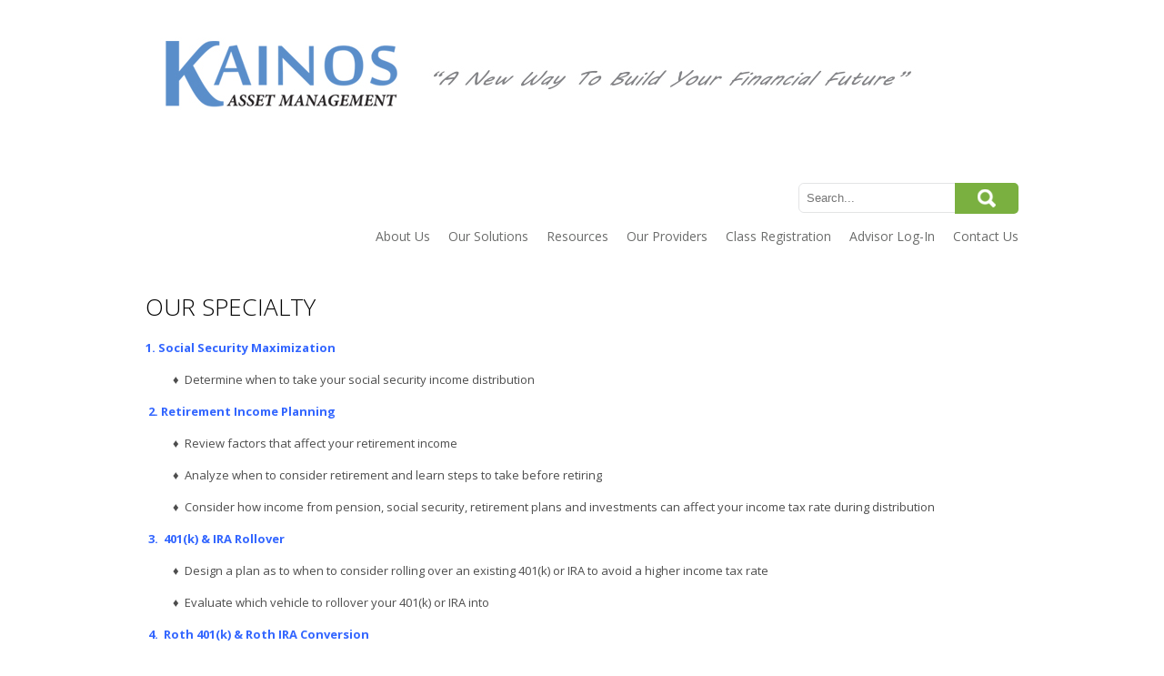

--- FILE ---
content_type: text/html; charset=UTF-8
request_url: http://kainosam.com/sample-page/our-specialty/
body_size: 8528
content:
<!DOCTYPE html>
<html lang="en">
<head>
<meta charset="UTF-8">
<title>Our Specialty | &quot;A New Way To Build Your Financial Future&quot;</title>
<meta name="viewport" content="width=device-width, initial-scale=1">
<link rel="profile" href="http://gmpg.org/xfn/11">
<link rel="pingback" href="http://kainosam.com/xmlrpc.php">
<link rel="icon" type="image/x-icon" href="http://kainosam.com/wp-content/themes/skt_corp_pro/images/favicon.ico" />
<!--[if lt IE 9]>
<script type="text/javascript" src="http://kainosam.com/wp-content/themes/skt_corp_pro/js/html5.js"></script>
<link rel="stylesheet" href="http://kainosam.com/wp-content/themes/skt_corp_pro/css/ie.css" type="text/css" media="all" />
<![endif]-->
<meta name='robots' content='max-image-preview:large' />
	<style>img:is([sizes="auto" i], [sizes^="auto," i]) { contain-intrinsic-size: 3000px 1500px }</style>
	<link rel='dns-prefetch' href='//fonts.googleapis.com' />
<link rel="alternate" type="application/rss+xml" title="&quot;A New Way To Build Your Financial Future&quot; &raquo; Feed" href="http://kainosam.com/feed/" />
<link rel="alternate" type="application/rss+xml" title="&quot;A New Way To Build Your Financial Future&quot; &raquo; Comments Feed" href="http://kainosam.com/comments/feed/" />
<link rel="alternate" type="application/rss+xml" title="&quot;A New Way To Build Your Financial Future&quot; &raquo; Our Specialty Comments Feed" href="http://kainosam.com/sample-page/our-specialty/feed/" />
<script type="text/javascript">
/* <![CDATA[ */
window._wpemojiSettings = {"baseUrl":"https:\/\/s.w.org\/images\/core\/emoji\/16.0.1\/72x72\/","ext":".png","svgUrl":"https:\/\/s.w.org\/images\/core\/emoji\/16.0.1\/svg\/","svgExt":".svg","source":{"concatemoji":"http:\/\/kainosam.com\/wp-includes\/js\/wp-emoji-release.min.js?ver=6.8.3"}};
/*! This file is auto-generated */
!function(s,n){var o,i,e;function c(e){try{var t={supportTests:e,timestamp:(new Date).valueOf()};sessionStorage.setItem(o,JSON.stringify(t))}catch(e){}}function p(e,t,n){e.clearRect(0,0,e.canvas.width,e.canvas.height),e.fillText(t,0,0);var t=new Uint32Array(e.getImageData(0,0,e.canvas.width,e.canvas.height).data),a=(e.clearRect(0,0,e.canvas.width,e.canvas.height),e.fillText(n,0,0),new Uint32Array(e.getImageData(0,0,e.canvas.width,e.canvas.height).data));return t.every(function(e,t){return e===a[t]})}function u(e,t){e.clearRect(0,0,e.canvas.width,e.canvas.height),e.fillText(t,0,0);for(var n=e.getImageData(16,16,1,1),a=0;a<n.data.length;a++)if(0!==n.data[a])return!1;return!0}function f(e,t,n,a){switch(t){case"flag":return n(e,"\ud83c\udff3\ufe0f\u200d\u26a7\ufe0f","\ud83c\udff3\ufe0f\u200b\u26a7\ufe0f")?!1:!n(e,"\ud83c\udde8\ud83c\uddf6","\ud83c\udde8\u200b\ud83c\uddf6")&&!n(e,"\ud83c\udff4\udb40\udc67\udb40\udc62\udb40\udc65\udb40\udc6e\udb40\udc67\udb40\udc7f","\ud83c\udff4\u200b\udb40\udc67\u200b\udb40\udc62\u200b\udb40\udc65\u200b\udb40\udc6e\u200b\udb40\udc67\u200b\udb40\udc7f");case"emoji":return!a(e,"\ud83e\udedf")}return!1}function g(e,t,n,a){var r="undefined"!=typeof WorkerGlobalScope&&self instanceof WorkerGlobalScope?new OffscreenCanvas(300,150):s.createElement("canvas"),o=r.getContext("2d",{willReadFrequently:!0}),i=(o.textBaseline="top",o.font="600 32px Arial",{});return e.forEach(function(e){i[e]=t(o,e,n,a)}),i}function t(e){var t=s.createElement("script");t.src=e,t.defer=!0,s.head.appendChild(t)}"undefined"!=typeof Promise&&(o="wpEmojiSettingsSupports",i=["flag","emoji"],n.supports={everything:!0,everythingExceptFlag:!0},e=new Promise(function(e){s.addEventListener("DOMContentLoaded",e,{once:!0})}),new Promise(function(t){var n=function(){try{var e=JSON.parse(sessionStorage.getItem(o));if("object"==typeof e&&"number"==typeof e.timestamp&&(new Date).valueOf()<e.timestamp+604800&&"object"==typeof e.supportTests)return e.supportTests}catch(e){}return null}();if(!n){if("undefined"!=typeof Worker&&"undefined"!=typeof OffscreenCanvas&&"undefined"!=typeof URL&&URL.createObjectURL&&"undefined"!=typeof Blob)try{var e="postMessage("+g.toString()+"("+[JSON.stringify(i),f.toString(),p.toString(),u.toString()].join(",")+"));",a=new Blob([e],{type:"text/javascript"}),r=new Worker(URL.createObjectURL(a),{name:"wpTestEmojiSupports"});return void(r.onmessage=function(e){c(n=e.data),r.terminate(),t(n)})}catch(e){}c(n=g(i,f,p,u))}t(n)}).then(function(e){for(var t in e)n.supports[t]=e[t],n.supports.everything=n.supports.everything&&n.supports[t],"flag"!==t&&(n.supports.everythingExceptFlag=n.supports.everythingExceptFlag&&n.supports[t]);n.supports.everythingExceptFlag=n.supports.everythingExceptFlag&&!n.supports.flag,n.DOMReady=!1,n.readyCallback=function(){n.DOMReady=!0}}).then(function(){return e}).then(function(){var e;n.supports.everything||(n.readyCallback(),(e=n.source||{}).concatemoji?t(e.concatemoji):e.wpemoji&&e.twemoji&&(t(e.twemoji),t(e.wpemoji)))}))}((window,document),window._wpemojiSettings);
/* ]]> */
</script>
<style id='wp-emoji-styles-inline-css' type='text/css'>

	img.wp-smiley, img.emoji {
		display: inline !important;
		border: none !important;
		box-shadow: none !important;
		height: 1em !important;
		width: 1em !important;
		margin: 0 0.07em !important;
		vertical-align: -0.1em !important;
		background: none !important;
		padding: 0 !important;
	}
</style>
<link rel='stylesheet' id='wp-block-library-css' href='http://kainosam.com/wp-includes/css/dist/block-library/style.min.css?ver=6.8.3' type='text/css' media='all' />
<style id='classic-theme-styles-inline-css' type='text/css'>
/*! This file is auto-generated */
.wp-block-button__link{color:#fff;background-color:#32373c;border-radius:9999px;box-shadow:none;text-decoration:none;padding:calc(.667em + 2px) calc(1.333em + 2px);font-size:1.125em}.wp-block-file__button{background:#32373c;color:#fff;text-decoration:none}
</style>
<style id='global-styles-inline-css' type='text/css'>
:root{--wp--preset--aspect-ratio--square: 1;--wp--preset--aspect-ratio--4-3: 4/3;--wp--preset--aspect-ratio--3-4: 3/4;--wp--preset--aspect-ratio--3-2: 3/2;--wp--preset--aspect-ratio--2-3: 2/3;--wp--preset--aspect-ratio--16-9: 16/9;--wp--preset--aspect-ratio--9-16: 9/16;--wp--preset--color--black: #000000;--wp--preset--color--cyan-bluish-gray: #abb8c3;--wp--preset--color--white: #ffffff;--wp--preset--color--pale-pink: #f78da7;--wp--preset--color--vivid-red: #cf2e2e;--wp--preset--color--luminous-vivid-orange: #ff6900;--wp--preset--color--luminous-vivid-amber: #fcb900;--wp--preset--color--light-green-cyan: #7bdcb5;--wp--preset--color--vivid-green-cyan: #00d084;--wp--preset--color--pale-cyan-blue: #8ed1fc;--wp--preset--color--vivid-cyan-blue: #0693e3;--wp--preset--color--vivid-purple: #9b51e0;--wp--preset--gradient--vivid-cyan-blue-to-vivid-purple: linear-gradient(135deg,rgba(6,147,227,1) 0%,rgb(155,81,224) 100%);--wp--preset--gradient--light-green-cyan-to-vivid-green-cyan: linear-gradient(135deg,rgb(122,220,180) 0%,rgb(0,208,130) 100%);--wp--preset--gradient--luminous-vivid-amber-to-luminous-vivid-orange: linear-gradient(135deg,rgba(252,185,0,1) 0%,rgba(255,105,0,1) 100%);--wp--preset--gradient--luminous-vivid-orange-to-vivid-red: linear-gradient(135deg,rgba(255,105,0,1) 0%,rgb(207,46,46) 100%);--wp--preset--gradient--very-light-gray-to-cyan-bluish-gray: linear-gradient(135deg,rgb(238,238,238) 0%,rgb(169,184,195) 100%);--wp--preset--gradient--cool-to-warm-spectrum: linear-gradient(135deg,rgb(74,234,220) 0%,rgb(151,120,209) 20%,rgb(207,42,186) 40%,rgb(238,44,130) 60%,rgb(251,105,98) 80%,rgb(254,248,76) 100%);--wp--preset--gradient--blush-light-purple: linear-gradient(135deg,rgb(255,206,236) 0%,rgb(152,150,240) 100%);--wp--preset--gradient--blush-bordeaux: linear-gradient(135deg,rgb(254,205,165) 0%,rgb(254,45,45) 50%,rgb(107,0,62) 100%);--wp--preset--gradient--luminous-dusk: linear-gradient(135deg,rgb(255,203,112) 0%,rgb(199,81,192) 50%,rgb(65,88,208) 100%);--wp--preset--gradient--pale-ocean: linear-gradient(135deg,rgb(255,245,203) 0%,rgb(182,227,212) 50%,rgb(51,167,181) 100%);--wp--preset--gradient--electric-grass: linear-gradient(135deg,rgb(202,248,128) 0%,rgb(113,206,126) 100%);--wp--preset--gradient--midnight: linear-gradient(135deg,rgb(2,3,129) 0%,rgb(40,116,252) 100%);--wp--preset--font-size--small: 13px;--wp--preset--font-size--medium: 20px;--wp--preset--font-size--large: 36px;--wp--preset--font-size--x-large: 42px;--wp--preset--spacing--20: 0.44rem;--wp--preset--spacing--30: 0.67rem;--wp--preset--spacing--40: 1rem;--wp--preset--spacing--50: 1.5rem;--wp--preset--spacing--60: 2.25rem;--wp--preset--spacing--70: 3.38rem;--wp--preset--spacing--80: 5.06rem;--wp--preset--shadow--natural: 6px 6px 9px rgba(0, 0, 0, 0.2);--wp--preset--shadow--deep: 12px 12px 50px rgba(0, 0, 0, 0.4);--wp--preset--shadow--sharp: 6px 6px 0px rgba(0, 0, 0, 0.2);--wp--preset--shadow--outlined: 6px 6px 0px -3px rgba(255, 255, 255, 1), 6px 6px rgba(0, 0, 0, 1);--wp--preset--shadow--crisp: 6px 6px 0px rgba(0, 0, 0, 1);}:where(.is-layout-flex){gap: 0.5em;}:where(.is-layout-grid){gap: 0.5em;}body .is-layout-flex{display: flex;}.is-layout-flex{flex-wrap: wrap;align-items: center;}.is-layout-flex > :is(*, div){margin: 0;}body .is-layout-grid{display: grid;}.is-layout-grid > :is(*, div){margin: 0;}:where(.wp-block-columns.is-layout-flex){gap: 2em;}:where(.wp-block-columns.is-layout-grid){gap: 2em;}:where(.wp-block-post-template.is-layout-flex){gap: 1.25em;}:where(.wp-block-post-template.is-layout-grid){gap: 1.25em;}.has-black-color{color: var(--wp--preset--color--black) !important;}.has-cyan-bluish-gray-color{color: var(--wp--preset--color--cyan-bluish-gray) !important;}.has-white-color{color: var(--wp--preset--color--white) !important;}.has-pale-pink-color{color: var(--wp--preset--color--pale-pink) !important;}.has-vivid-red-color{color: var(--wp--preset--color--vivid-red) !important;}.has-luminous-vivid-orange-color{color: var(--wp--preset--color--luminous-vivid-orange) !important;}.has-luminous-vivid-amber-color{color: var(--wp--preset--color--luminous-vivid-amber) !important;}.has-light-green-cyan-color{color: var(--wp--preset--color--light-green-cyan) !important;}.has-vivid-green-cyan-color{color: var(--wp--preset--color--vivid-green-cyan) !important;}.has-pale-cyan-blue-color{color: var(--wp--preset--color--pale-cyan-blue) !important;}.has-vivid-cyan-blue-color{color: var(--wp--preset--color--vivid-cyan-blue) !important;}.has-vivid-purple-color{color: var(--wp--preset--color--vivid-purple) !important;}.has-black-background-color{background-color: var(--wp--preset--color--black) !important;}.has-cyan-bluish-gray-background-color{background-color: var(--wp--preset--color--cyan-bluish-gray) !important;}.has-white-background-color{background-color: var(--wp--preset--color--white) !important;}.has-pale-pink-background-color{background-color: var(--wp--preset--color--pale-pink) !important;}.has-vivid-red-background-color{background-color: var(--wp--preset--color--vivid-red) !important;}.has-luminous-vivid-orange-background-color{background-color: var(--wp--preset--color--luminous-vivid-orange) !important;}.has-luminous-vivid-amber-background-color{background-color: var(--wp--preset--color--luminous-vivid-amber) !important;}.has-light-green-cyan-background-color{background-color: var(--wp--preset--color--light-green-cyan) !important;}.has-vivid-green-cyan-background-color{background-color: var(--wp--preset--color--vivid-green-cyan) !important;}.has-pale-cyan-blue-background-color{background-color: var(--wp--preset--color--pale-cyan-blue) !important;}.has-vivid-cyan-blue-background-color{background-color: var(--wp--preset--color--vivid-cyan-blue) !important;}.has-vivid-purple-background-color{background-color: var(--wp--preset--color--vivid-purple) !important;}.has-black-border-color{border-color: var(--wp--preset--color--black) !important;}.has-cyan-bluish-gray-border-color{border-color: var(--wp--preset--color--cyan-bluish-gray) !important;}.has-white-border-color{border-color: var(--wp--preset--color--white) !important;}.has-pale-pink-border-color{border-color: var(--wp--preset--color--pale-pink) !important;}.has-vivid-red-border-color{border-color: var(--wp--preset--color--vivid-red) !important;}.has-luminous-vivid-orange-border-color{border-color: var(--wp--preset--color--luminous-vivid-orange) !important;}.has-luminous-vivid-amber-border-color{border-color: var(--wp--preset--color--luminous-vivid-amber) !important;}.has-light-green-cyan-border-color{border-color: var(--wp--preset--color--light-green-cyan) !important;}.has-vivid-green-cyan-border-color{border-color: var(--wp--preset--color--vivid-green-cyan) !important;}.has-pale-cyan-blue-border-color{border-color: var(--wp--preset--color--pale-cyan-blue) !important;}.has-vivid-cyan-blue-border-color{border-color: var(--wp--preset--color--vivid-cyan-blue) !important;}.has-vivid-purple-border-color{border-color: var(--wp--preset--color--vivid-purple) !important;}.has-vivid-cyan-blue-to-vivid-purple-gradient-background{background: var(--wp--preset--gradient--vivid-cyan-blue-to-vivid-purple) !important;}.has-light-green-cyan-to-vivid-green-cyan-gradient-background{background: var(--wp--preset--gradient--light-green-cyan-to-vivid-green-cyan) !important;}.has-luminous-vivid-amber-to-luminous-vivid-orange-gradient-background{background: var(--wp--preset--gradient--luminous-vivid-amber-to-luminous-vivid-orange) !important;}.has-luminous-vivid-orange-to-vivid-red-gradient-background{background: var(--wp--preset--gradient--luminous-vivid-orange-to-vivid-red) !important;}.has-very-light-gray-to-cyan-bluish-gray-gradient-background{background: var(--wp--preset--gradient--very-light-gray-to-cyan-bluish-gray) !important;}.has-cool-to-warm-spectrum-gradient-background{background: var(--wp--preset--gradient--cool-to-warm-spectrum) !important;}.has-blush-light-purple-gradient-background{background: var(--wp--preset--gradient--blush-light-purple) !important;}.has-blush-bordeaux-gradient-background{background: var(--wp--preset--gradient--blush-bordeaux) !important;}.has-luminous-dusk-gradient-background{background: var(--wp--preset--gradient--luminous-dusk) !important;}.has-pale-ocean-gradient-background{background: var(--wp--preset--gradient--pale-ocean) !important;}.has-electric-grass-gradient-background{background: var(--wp--preset--gradient--electric-grass) !important;}.has-midnight-gradient-background{background: var(--wp--preset--gradient--midnight) !important;}.has-small-font-size{font-size: var(--wp--preset--font-size--small) !important;}.has-medium-font-size{font-size: var(--wp--preset--font-size--medium) !important;}.has-large-font-size{font-size: var(--wp--preset--font-size--large) !important;}.has-x-large-font-size{font-size: var(--wp--preset--font-size--x-large) !important;}
:where(.wp-block-post-template.is-layout-flex){gap: 1.25em;}:where(.wp-block-post-template.is-layout-grid){gap: 1.25em;}
:where(.wp-block-columns.is-layout-flex){gap: 2em;}:where(.wp-block-columns.is-layout-grid){gap: 2em;}
:root :where(.wp-block-pullquote){font-size: 1.5em;line-height: 1.6;}
</style>
<link rel='stylesheet' id='skt_corp-gfonts-css' href='//fonts.googleapis.com/css?family=Open+Sans%3A400%2C300%2C300italic%2C400italic%2C600italic%2C600%2C700%2C700italic%2C800%2C800italic&#038;ver=6.8.3' type='text/css' media='all' />
<link rel='stylesheet' id='skt_corp-gfonts-body-css' href='//fonts.googleapis.com/css?family=Open+Sans&#038;ver=6.8.3' type='text/css' media='all' />
<link rel='stylesheet' id='skt_corp-gfonts-nav-css' href='//fonts.googleapis.com/css?family=Open+Sans&#038;ver=6.8.3' type='text/css' media='all' />
<link rel='stylesheet' id='skt_corp-gfonts-head-css' href='//fonts.googleapis.com/css?family=Open+Sans&#038;ver=6.8.3' type='text/css' media='all' />
<link rel='stylesheet' id='skt_corp-gfonts-sldtitle-css' href='//fonts.googleapis.com/css?family=Open+Sans+Condensed&#038;ver=6.8.3' type='text/css' media='all' />
<link rel='stylesheet' id='skt_corp-gfonts-slddesc-css' href='//fonts.googleapis.com/css?family=Open+Sans&#038;ver=6.8.3' type='text/css' media='all' />
<link rel='stylesheet' id='skt_corp-basic-style-css' href='http://kainosam.com/wp-content/themes/skt_corp_pro/style.css?ver=6.8.3' type='text/css' media='all' />
<link rel='stylesheet' id='skt_corp-editor-style-css' href='http://kainosam.com/wp-content/themes/skt_corp_pro/editor-style.css?ver=6.8.3' type='text/css' media='all' />
<link rel='stylesheet' id='skt_corp-nivoslider-style-css' href='http://kainosam.com/wp-content/themes/skt_corp_pro/css/nivo-slider.css?ver=6.8.3' type='text/css' media='all' />
<link rel='stylesheet' id='skt_corp-base-style-css' href='http://kainosam.com/wp-content/themes/skt_corp_pro/css/style_base.css?ver=6.8.3' type='text/css' media='all' />
<link rel='stylesheet' id='skt_corp-icomoon-style-css' href='http://kainosam.com/wp-content/themes/skt_corp_pro/css/icomoon.css?ver=6.8.3' type='text/css' media='all' />
<script type="text/javascript" src="http://kainosam.com/wp-includes/js/jquery/jquery.min.js?ver=3.7.1" id="jquery-core-js"></script>
<script type="text/javascript" src="http://kainosam.com/wp-includes/js/jquery/jquery-migrate.min.js?ver=3.4.1" id="jquery-migrate-js"></script>
<script type="text/javascript" src="http://kainosam.com/wp-content/themes/skt_corp_pro/js/jquery.nivo.slider.js?ver=6.8.3" id="skt_corp-nivo-script-js"></script>
<script type="text/javascript" src="http://kainosam.com/wp-content/themes/skt_corp_pro/js/custom.js?ver=6.8.3" id="skt_corp-custom_js-js"></script>
<link rel="https://api.w.org/" href="http://kainosam.com/wp-json/" /><link rel="alternate" title="JSON" type="application/json" href="http://kainosam.com/wp-json/wp/v2/pages/81" /><link rel="EditURI" type="application/rsd+xml" title="RSD" href="http://kainosam.com/xmlrpc.php?rsd" />
<meta name="generator" content="WordPress 6.8.3" />
<link rel="canonical" href="http://kainosam.com/sample-page/our-specialty/" />
<link rel='shortlink' href='http://kainosam.com/?p=81' />
<link rel="alternate" title="oEmbed (JSON)" type="application/json+oembed" href="http://kainosam.com/wp-json/oembed/1.0/embed?url=http%3A%2F%2Fkainosam.com%2Fsample-page%2Four-specialty%2F" />
<link rel="alternate" title="oEmbed (XML)" type="text/xml+oembed" href="http://kainosam.com/wp-json/oembed/1.0/embed?url=http%3A%2F%2Fkainosam.com%2Fsample-page%2Four-specialty%2F&#038;format=xml" />
<link rel="stylesheet" href="http://kainosam.com/wp-content/themes/skt_corp_pro/css/computer.css" type="text/css" media="screen and (min-width:1000px)" />
	<link rel="stylesheet" href="http://kainosam.com/wp-content/themes/skt_corp_pro/css/navigation.css?ver=3.9.1" type="text/css" media="screen and (max-width: 999px)" />
	<link rel="stylesheet" href="http://kainosam.com/wp-content/themes/skt_corp_pro/css/tablet.css" type="text/css" media="screen and (min-width: 768px) and (max-width: 999px)" />
	<link rel="stylesheet" href="http://kainosam.com/wp-content/themes/skt_corp_pro/css/mobile_hz.css" type="text/css" media="screen and (min-width: 480px) and (max-width: 767px)" />
	<link rel="stylesheet" id="skt_corp-grid-320-css" href="http://kainosam.com/wp-content/themes/skt_corp_pro/css/mobile.css" type="text/css" media="screen and (max-width: 479px)" /><style></style><style>body{font-family:Open Sans;}body{font-size:13px}.header_right nav{font-family:Open Sans;}nav ul{font-size:14px}.nivo-caption h1{font-size:44px}.nivo-caption p{font-size:13px}h1, h2, h3, h4, h5, h6{font-family:Open Sans;}.nivo-caption h1{font-family:Open Sans Condensed}.nivo-caption p{font-family:Open Sans}.nivo-caption h1{color:#ffffff}.nivo-caption p{color:#ffffff}.slide_more a{background:#7ab040}.slide_more a:hover{background:#404142}.fixed_header{border-bottom:2px solid #7ab040}.search-form .search-submit{background:url(http://kainosam.com/wp-content/themes/skt_corp_pro/images/search-icon.png) no-repeat center center #7ab040}form.wpcf7-form input[type=submit].wpcf7-form-control{background-color:#7ab040}form.wpcf7-form input[type=submit].wpcf7-form-control:hover{background-color:#000000}.search-form .search-submit:hover{background-color:url(http://kainosam.com/wp-content/themes/skt_corp_pro/images/search-icon.png) no-repeat center center #000000}@media screen and (min-width:1000px){nav ul li a, nav ul li.current-menu-item ul li, nav ul li.current-menu-item ul li a, nav ul li ul li, nav ul li ul li a{color:#6c6d6c;}}@media screen and (max-width:999px){nav{background:#6c6d6c;}nav ul{background:#6c6d6c;}nav ul li a, nav ul li.current-menu-item ul li a{background:#6c6d6c;}}@media screen and (min-width:1000px){nav ul li.current-menu-item a, nav ul li a:hover{color:#7ab040;}nav ul li ul li.current-menu-item a, nav ul li ul li a:hover{background-color:#7ab040;}nav ul li:hover ul{border-top-color:#7ab040;}}@media screen and (max-width:999px){nav ul li.current-menu-item a, nav ul li a:hover, nav ul li.current-menu-item ul li a:hover{background-color:#7ab040;}}.timeline article .pointer{background-color:#7ab040}h1, h2, h3, h4, h5, h6{color:1;}#footer h1, #footer h2, #footer h3, #footer h4, #footer h5, #footer h6, #footer h1 span, #footer h2 span, #footer h3 span, #footer h4 span, #footer h5 span, #footer h6 span{color:#56aaea;}#footer{background:#000000;}#footer{color:#ffffff;}#copyright{background:#666565;}#copyright{color:#ffffff;}a, .tm_client strong{color:#7ab040;}.buy_theme h2 a{background-color:#7ab040;}a:hover{color:#000000;}.buy_theme h2 a:hover{background-color:#000000;}body{color:#4d4d4d;}#footer a, #copyright a{color:#81d742;}#footer a:hover, #copyright a:hover{color:#cccccc;}</style>	<script>
    jQuery(document).ready(function() {
        jQuery("#header-bottom-shape").click(function(){
            if ( jQuery( ".show_hide_header" ).is( ":hidden" ) ) {
                jQuery( ".show_hide_header" ).slideDown("slow");
            } else {
                jQuery( ".show_hide_header" ).slideUp("slow");
            }
            jQuery( this ).toggleClass('showDown');
        });
        jQuery( "#site-nav li:last" ).addClass("noBottomBorder");
        jQuery( "#site-nav li:parent" ).find('ul.sub-menu').parent().addClass("haschild");
    });
	</script>	<style type="text/css">
		
	</style>
	
</head>

<body class="wp-singular page-template page-template-full-width page-template-full-width-php page page-id-81 page-child parent-pageid-2 wp-theme-skt_corp_pro">

    <div class="wrapper_main layout_wide" >

        <header class="header">
        		<div class="header-align">
        			
                </div>
        	<div class="container">
                <div id="logo"><a href="http://kainosam.com/">
                                                    <img src="http://kainosam.com/wp-content/uploads/2015/05/KAINOSAM_LOGO.jpg" />
                                            </a>
                </div>
                <div class="header_right">
                    <div class="search_form">
                        <form role="search" method="get" class="search-form" action="http://kainosam.com/">
	<label>
				<input type="search" class="search-field" placeholder="Search..." value="" name="s">
	</label>
	<input type="submit" class="search-submit" value="Search">
</form>
 
                    </div>
                    <div class="clear"></div>
                    <div class="mobile_nav"><a href="#">Go To...</a></div>
                    <nav id="nav">
                        <ul><li id="menu-item-55" class="menu-item menu-item-type-post_type menu-item-object-page menu-item-home current-page-ancestor current-menu-ancestor current-menu-parent current-page-parent current_page_parent current_page_ancestor menu-item-has-children menu-item-55"><a href="http://kainosam.com/">About Us</a>
<ul class="sub-menu">
	<li id="menu-item-80" class="menu-item menu-item-type-post_type menu-item-object-page menu-item-80"><a href="http://kainosam.com/sample-page/why-kainos/">Why KAINOS</a></li>
	<li id="menu-item-83" class="menu-item menu-item-type-post_type menu-item-object-page current-menu-item page_item page-item-81 current_page_item menu-item-83"><a href="http://kainosam.com/sample-page/our-specialty/" aria-current="page">Our Specialty</a></li>
	<li id="menu-item-89" class="menu-item menu-item-type-post_type menu-item-object-page menu-item-89"><a href="http://kainosam.com/sample-page/our-advisors/">Our Advisors</a></li>
</ul>
</li>
<li id="menu-item-56" class="menu-item menu-item-type-post_type menu-item-object-page menu-item-56"><a href="http://kainosam.com/our-solutions/">Our Solutions</a></li>
<li id="menu-item-57" class="menu-item menu-item-type-post_type menu-item-object-page menu-item-has-children menu-item-57"><a href="http://kainosam.com/resources/">Resources</a>
<ul class="sub-menu">
	<li id="menu-item-265" class="menu-item menu-item-type-post_type menu-item-object-page menu-item-265"><a href="http://kainosam.com/resources/new-2019-tax-fact-sheet/">New 2023 Tax Fact Sheet</a></li>
	<li id="menu-item-287" class="menu-item menu-item-type-post_type menu-item-object-page menu-item-287"><a href="http://kainosam.com/resources/kainos-portfolio-tracking-strategy/">KAINOS Financial Blueprint®</a></li>
	<li id="menu-item-142" class="menu-item menu-item-type-post_type menu-item-object-page menu-item-142"><a href="http://kainosam.com/resources/our-educational-system/">Our Educational System</a></li>
	<li id="menu-item-156" class="menu-item menu-item-type-post_type menu-item-object-page menu-item-156"><a href="http://kainosam.com/resources/financial-news/">Financial News</a></li>
	<li id="menu-item-155" class="menu-item menu-item-type-post_type menu-item-object-page menu-item-155"><a href="http://kainosam.com/resources/recommended-links/">Recommended Links</a></li>
</ul>
</li>
<li id="menu-item-58" class="menu-item menu-item-type-post_type menu-item-object-page menu-item-has-children menu-item-58"><a href="http://kainosam.com/our-providers/">Our Providers</a>
<ul class="sub-menu">
	<li id="menu-item-111" class="menu-item menu-item-type-post_type menu-item-object-page menu-item-111"><a href="http://kainosam.com/our-providers/annuities/">Annuities</a></li>
	<li id="menu-item-95" class="menu-item menu-item-type-post_type menu-item-object-page menu-item-95"><a href="http://kainosam.com/our-providers/life-insurance/">Life Insurance</a></li>
	<li id="menu-item-113" class="menu-item menu-item-type-post_type menu-item-object-page menu-item-113"><a href="http://kainosam.com/our-providers/medicare-advantage-planssupplements/">Medicare Advantage Plans/Supplements</a></li>
	<li id="menu-item-112" class="menu-item menu-item-type-post_type menu-item-object-page menu-item-112"><a href="http://kainosam.com/our-providers/life-settlement/">Life Settlement</a></li>
	<li id="menu-item-110" class="menu-item menu-item-type-post_type menu-item-object-page menu-item-110"><a href="http://kainosam.com/our-providers/assets-under-management/">Assets Under Management</a></li>
	<li id="menu-item-109" class="menu-item menu-item-type-post_type menu-item-object-page menu-item-109"><a href="http://kainosam.com/our-providers/affiliated-companies/">Affiliated Companies</a></li>
</ul>
</li>
<li id="menu-item-321" class="menu-item menu-item-type-post_type menu-item-object-page menu-item-321"><a href="http://kainosam.com/client-log-in/">Class Registration</a></li>
<li id="menu-item-59" class="menu-item menu-item-type-post_type menu-item-object-page menu-item-has-children menu-item-59"><a href="http://kainosam.com/advisor-log-in/">Advisor Log-In</a>
<ul class="sub-menu">
	<li id="menu-item-186" class="menu-item menu-item-type-post_type menu-item-object-page menu-item-186"><a target="_blank" href="https://sso.secureserver.net/?realm=pass&#038;app=email#new_tab">KAINOS email</a></li>
	<li id="menu-item-185" class="menu-item menu-item-type-post_type menu-item-object-page menu-item-185"><a href="http://kainosam.com/advisor-log-in/become-a-kainos-agent/">Become a KAINOS Agent</a></li>
	<li id="menu-item-184" class="menu-item menu-item-type-post_type menu-item-object-page menu-item-184"><a href="http://kainosam.com/advisor-log-in/kainos-membership/">KAINOS Membership</a></li>
	<li id="menu-item-183" class="menu-item menu-item-type-post_type menu-item-object-page menu-item-183"><a href="http://kainosam.com/advisor-log-in/kainos-business-card/">KAINOS Business Card</a></li>
</ul>
</li>
<li id="menu-item-60" class="menu-item menu-item-type-post_type menu-item-object-page menu-item-60"><a href="http://kainosam.com/contact-us/">Contact Us</a></li>
</ul>                    </nav>
                </div>
	            <div class="clear"></div>
            </div>
        </header>
		

<div class="content-area">
    <div class="container">
        <section class="site-main" id="sitefull">
							
<article id="post-81" class="post-81 page type-page status-publish hentry">
	<header class="entry-header">
		<h1 class="entry-title">Our Specialty</h1>
	</header><!-- .entry-header -->

	<div class="entry-content">
		<p><span style="color: #3366ff;"><strong>1. Social Security Maximization</strong></span></p>
<p style="padding-left: 30px;">♦  Determine when to take your social security income distribution</p>
<p><strong><span style="color: #3366ff;"> 2. Retirement Income Planning</span></strong></p>
<p style="padding-left: 30px;">♦  Review factors that affect your retirement income</p>
<p style="padding-left: 30px;">♦  Analyze when to consider retirement and learn steps to take before retiring</p>
<p style="padding-left: 30px;">♦  Consider how income from pension, social security, retirement plans and investments can affect your income tax rate during distribution</p>
<p><strong><span style="color: #3366ff;"> 3.  401(k) &amp; IRA Rollover</span></strong></p>
<p style="padding-left: 30px;">♦  Design a plan as to when to consider rolling over an existing 401(k) or IRA to avoid a higher income tax rate</p>
<p style="padding-left: 30px;">♦  Evaluate which vehicle to rollover your 401(k) or IRA into</p>
<p><strong><span style="color: #3366ff;"> 4.  Roth 401(k) &amp; Roth IRA Conversion</span></strong></p>
<p style="padding-left: 30px;">♦  Calculate the amount you should contribute into a Roth 401(k) to avoid a higher income tax rate during retirement</p>
<p style="padding-left: 30px;">♦  Determine when to convert your qualified plans into a Roth IRA</p>
<p><span style="color: #3366ff;"><strong> 5. RMD Planning Strategies</strong></span></p>
<p style="padding-left: 30px;">♦  Develop a plan to reduce your Required Minimum Distribution during your retirement years</p>
<p><strong><span style="color: #3366ff;"> 6. Effective Tax Strategies</span></strong></p>
<p style="padding-left: 30px;">♦  Utilize the IRS tax codes that will allow you to reposition your assets to reduce your income tax rate during distribution</p>
<p><span style="color: #3366ff;"><strong> 7. Leveraging Risk Management</strong></span></p>
<p style="padding-left: 30px;">♦  Manage your assets to reduce your risk from market downturns or economic changes.</p>
<p><strong><span style="color: #3366ff;"> 8.  Asset Protection</span></strong></p>
<p style="padding-left: 30px;">♦  Protect your family and assets from creditors, lawsuits, divorce and income or estate taxes</p>
			</div><!-- .entry-content -->
	</article><!-- #post-## -->
				                			        </section>
        <div class="clear"></div>
    </div>
</div>

	<div class="clear"></div>
</div>
<footer id="footer">
	<div class="container">

        	<aside class="widget">
                <h2 class="widget-title"><span>About</span> Us</h2>
                <p>Our mission is to equip our investors by being a financial educational resource center that provides a safe harbor vehicle to reach their financial goals.</p>
	        </aside>
            

		<aside id="calendar-2" class="widget widget_calendar"><h2 class="widget-title"><span>Dates</span></h2><div id="calendar_wrap" class="calendar_wrap"><table id="wp-calendar" class="wp-calendar-table">
	<caption>January 2026</caption>
	<thead>
	<tr>
		<th scope="col" aria-label="Monday">M</th>
		<th scope="col" aria-label="Tuesday">T</th>
		<th scope="col" aria-label="Wednesday">W</th>
		<th scope="col" aria-label="Thursday">T</th>
		<th scope="col" aria-label="Friday">F</th>
		<th scope="col" aria-label="Saturday">S</th>
		<th scope="col" aria-label="Sunday">S</th>
	</tr>
	</thead>
	<tbody>
	<tr>
		<td colspan="3" class="pad">&nbsp;</td><td>1</td><td>2</td><td>3</td><td>4</td>
	</tr>
	<tr>
		<td>5</td><td>6</td><td>7</td><td>8</td><td>9</td><td>10</td><td>11</td>
	</tr>
	<tr>
		<td>12</td><td>13</td><td>14</td><td>15</td><td>16</td><td>17</td><td>18</td>
	</tr>
	<tr>
		<td>19</td><td>20</td><td>21</td><td>22</td><td>23</td><td>24</td><td id="today">25</td>
	</tr>
	<tr>
		<td>26</td><td>27</td><td>28</td><td>29</td><td>30</td><td>31</td>
		<td class="pad" colspan="1">&nbsp;</td>
	</tr>
	</tbody>
	</table><nav aria-label="Previous and next months" class="wp-calendar-nav">
		<span class="wp-calendar-nav-prev">&nbsp;</span>
		<span class="pad">&nbsp;</span>
		<span class="wp-calendar-nav-next">&nbsp;</span>
	</nav></div></aside>

	        <aside class="widget last">
                <h2 class="widget-title"><span>Contact</span> Us</h2>
                <p style="border-bottom:1px solid #ffffff;padding-bottom:5px;">Address:<br />77 Sugar Creek Center Blvd. Suite #600 Sugar Land, TX 77478</p>
                <p style="border-bottom:1px solid #ffffff;padding-bottom:5px;">Phone:<br /> (281) 971-8298</p>
                <p>Email:<br /> <a href="mailto:admin@kainosam.com">admin@kainosam.com</a></p>
                <div class="social-icon">
                                                                                </div>
	        </aside>

        <div class="clear"></div>
    </div>

</footer>
<div id="copyright">
	<div class="container">
    	<div class="left">Copyright &copy; 2015.  KAINOS ASSET MANAGEMENT</div>
    	<div class="right"><a href="#">Home</a> | <a href="#">Contact Us</a> | <a href="#">Sitemap</a></div>
        <div class="clear"></div>
    </div>
</div>

<script type="speculationrules">
{"prefetch":[{"source":"document","where":{"and":[{"href_matches":"\/*"},{"not":{"href_matches":["\/wp-*.php","\/wp-admin\/*","\/wp-content\/uploads\/*","\/wp-content\/*","\/wp-content\/plugins\/*","\/wp-content\/themes\/skt_corp_pro\/*","\/*\\?(.+)"]}},{"not":{"selector_matches":"a[rel~=\"nofollow\"]"}},{"not":{"selector_matches":".no-prefetch, .no-prefetch a"}}]},"eagerness":"conservative"}]}
</script>
    <!-- code syntax highlighter script // -->
	<script type="text/javascript" src="http://kainosam.com/wp-content/themes/skt_corp_pro/codehighlighter/scripts/shCore.js"></script>
    <script type="text/javascript" src="http://kainosam.com/wp-content/themes/skt_corp_pro/codehighlighter/scripts/shBrushPhp.js"></script>
    <link type="text/css" rel="stylesheet" href="http://kainosam.com/wp-content/themes/skt_corp_pro/codehighlighter/styles/shCoreDefault.css"/>
    <script type="text/javascript">SyntaxHighlighter.all();</script>
	<script type="text/javascript" src="http://kainosam.com/wp-includes/js/comment-reply.min.js?ver=6.8.3" id="comment-reply-js" async="async" data-wp-strategy="async"></script>
<script type="text/javascript" src="http://kainosam.com/wp-content/plugins/page-links-to/dist/new-tab.js?ver=3.3.7" id="page-links-to-js"></script>

</body>
</html>

--- FILE ---
content_type: text/css
request_url: http://kainosam.com/wp-content/themes/skt_corp_pro/css/computer.css
body_size: 1672
content:
body{min-width:1000px;}
.no-margin-right{margin-right:0 !important;}
.layout_wide{ width:100% !important; margin-top:0 !important;}
.layout_wide .header{width:100%;}
.layout_box .header{width:1000px;}
body.admin-bar .fixed_header{top:32px;}
.header_right nav{padding:10px 0; margin-right:-10px; line-height:1.25; position:relative;}
.buy-button{ position:absolute; top:-16px; left:40%;}
.header-align{ position:relative;}
nav ul{list-style:none; color:#6c6d6c;}
nav ul li{float:left; display:inline; position:relative;}
nav ul li a{display:block; padding:5px 10px; color:#6c6d6c;}
nav ul li.current-menu-item a, nav ul li a:hover{color:#7ab040;}
nav ul li ul{display:none; width:180px; z-index:99;}
nav ul li:hover ul{display:block; position:absolute; background:#fff; border-top:3px #7ab040 solid; box-shadow:5px 5px 5px rgba(0,0,0,0.5); -moz-box-shadow:5px 5px 5px rgba(0,0,0,0.5); -webkit-box-shadow:5px 5px 5px rgba(0,0,0,0.5); }
nav ul li.current-menu-item ul li{position:relative;}
nav ul li.current-menu-item ul li, nav ul li.current-menu-item ul li a, nav ul li ul li, nav ul li ul li a{color:#6c6d6c; display:block; float:none; }
nav ul li.current-menu-item ul li a{padding-top:7px; padding-bottom:7px;}
nav ul li ul li.current-menu-item a, nav ul li ul li a:hover{background-color:#7ab040; color:#fff;}
nav ul li:hover ul li ul, nav ul li:hover ul li:hover ul li ul{display:none;}
nav ul li:hover ul li:hover ul, nav ul li:hover ul li:hover ul li:hover ul{display:block; position:absolute; left:180px; top:0;}
#sitemain{width:680px; float:left;}
#sitemain.right{float:right;}
#sidebar{width:250px; float:right;}
.hdr_buy_link{text-align:right; padding:5px 0;}

#container{padding:20px; width:680px; float:left;}
.title-404{font-size:32px; padding:30px 0 20px; font-style:italic; font-weight:bold; color:#7ab040; text-transform:none; text-align:center;}
.title-404 strong{font-size:77px; padding-right:20px;}
.text-404{color:#7ab040; font-size:24px; text-align:center; line-height:1.25; padding-bottom:40px;}
.pricing_table.pcol1 .price_col{width:99%;}
.pricing_table.pcol2 .price_col{width:49.5%;}
.pricing_table.pcol3 .price_col{width:33%;}
.pricing_table.pcol4 .price_col{width:24.75%;}
.pricing_table.pcol5 .price_col{width:19.75%;}

/* ----- Style New ------- */
.one_third h3, .features_more h3{ font-weight:700; font-size:17px; color:#404141; margin-bottom:0;}
.features_more h3{border-bottom:1px solid #d4d4d4; padding-bottom:10px; color:#404141; margin-bottom:30px !important;}
.features_more .skills{ width:33%; float:left;}
.features_more .skills h6{ font-size:16px; font-weight:400; margin:0; padding:0;}
.features_more .tab-main{ width:62%; float:right;}
.about_text .about_img{float:left; width:45%;}
.about_text .about_content{ float:right; width:45%;}
.about_text h2{border-bottom:1px solid #d4d4d4; padding-bottom:5px; margin-bottom:50px;}

h3.testimonial-title{ font-weight:700; font-size:20px; color:#404141; border-bottom:1px solid #cdcdcf; text-align:center; width:45%; margin:30px auto; padding-bottom:10px;}
.testimonial{ width:100%; margin:0; padding:0;}
.testimonial .top-div{ border-top:1px dashed #acacac;}
.testimonial .bottom-div{ border-bottom:1px dashed #acacac;}
.testimonial .left-div{ border-left:1px dashed #acacac;}
.testimonial .right-div{ border-right:1px dashed #acacac;}
.testimonial .testimonial-box{ width:44%; margin:0; padding:20px 15px 30px; float:left; line-height:21px;}
.testimonial .testimonial-box .testimonial-thumb{ margin:0; padding:0; float:left;}
.testimonial .testimonial-box .testimonial-content{ float:right; width:81%;}	
.testimonial .testimonial-box .testimonial-content h4{ color:#7ab040; font:700 13px 'Open sans',san-serif; text-transform:uppercase; margin:22px 0 0;}
.testimonial .testimonial-box .testimonial-content h5{ color:#404141; font:13px 'Open sans',san-serif; margin:0;}
.testimonial .testimonial-box .testimonial-thumb img{ width:60px; height:50px; border:2px solid #7ab040; border-radius:6px; -moz-border-radius:6px; -webkit-border-radius:6px; -o-border-radius:6px;}

.clients{ margin:40px 0 0; padding:8px 0;}
.clients img{ margin-right:79px;}
.clients img.yes{ margin-right:0 !important;}

.about-main .about-left{ width:100%; margin:0; padding:0; text-align:right;}
.about-main .about-left h3{ font-size:20px; font-weight:700; color:#404141; border-bottom:1px solid #cdcdcf; width:33%; float:right; margin-bottom:15px;}
.about-main .about-left p{ clear:right;}

.timeline{ width:100%; margin:0; padding:0;}
.timeline article{ margin:0; padding:0; border-left:1px dashed #c0c1c2;}
.timeline article .pointer{ height:25px; width:25px; float:left; border-radius:15px; position:relative; left:-12px;}
.timeline article .timeline-content{float:right; margin:-5px 0 20px; padding:0; width:93%;}
.timeline article .timeline-content h2{ font-size:16px; font-weight:bold; color:#404142; text-transform:uppercase; margin-bottom:8px;}

.contact-form{margin:0; padding:0;}
.contact-form input[type="text"], .contact-form input[type="tel"]{ margin:0; border-radius:4px; -moz-border-radius:4px; -webkit-border-radius:4px; -o-border-radius:4px; color:#404142;}
.contact-form textarea{ width:60%; border-radius:4px; -moz-border-radius:4px; -webkit-border-radius:4px; -o-border-radius:4px; color:#404142; font:13px 'Open Sans',san-serif;}
.contact-form input[type="submit"]{ display:block; margin-top:15px; border-radius:3px; -moz-border-radius:3px; -webkit-border-radius:3px; -o-border-radius:3px;}
.slide_more a{padding:10px 20px;}

/* ---- Contact Form 7 ---- */
form.wpcf7-form{ margin:0; padding:0;}
form.wpcf7-form p{ margin:0 0 10px; padding:0; font:400 14px 'Open sans', san-serif; color:#898888;}
form.wpcf7-form input[type="text"].wpcf7-form-control, form.wpcf7-form input[type="tel"], form.wpcf7-form input[type="email"], form.wpcf7-form input[type="url"]{ margin:0; padding:0 10px; border:1px solid #cccccc; height:30px; border-radius:4px; -moz-border-radius:4px; -o-border-radius:4px; -webkit-border-radius:4px;  font:400 13px 'Open sans', san-serif; color:#898888;}
form.wpcf7-form textarea.wpcf7-form-control{ margin:0; padding:0 10px; border:1px solid #cccccc; border-radius:4px; -moz-border-radius:4px; -o-border-radius:4px; -webkit-border-radius:4px;  font:400 13px 'Open sans', san-serif; color:#898888;} 
form.wpcf7-form input[type="submit"].wpcf7-form-control{ margin:0; padding:5px 15px; border:none; border-radius:4px; -moz-border-radius:4px; -o-border-radius:4px; -webkit-border-radius:4px; font:400 13px 'Open sans', san-serif; text-transform:uppercase; color:#ffffff; cursor:pointer;}


--- FILE ---
content_type: text/css
request_url: http://kainosam.com/wp-content/themes/skt_corp_pro/css/mobile_hz.css
body_size: 1798
content:
body{min-width:480px; max-width:767px;}
.layout_wide{ width:100% !important; margin-top:0 !important;}
.layout_wide .header{width:100%;}
.layout_box .header{width:480px;}
body.admin-bar .fixed_header{top:46px;}
.buy-button{ text-align:center; margin:-16px 0 20px;}
.left, .right{float:none; display:block;}
#copyright{text-align:center;}
#copyright .right{padding-top:15px;}
.wrapper_main{width:480px;}
.container{width:460px;}
.no-margin-right{}
#logo{text-align:center; padding:0;}
#logo img{max-height:45px;}
#logo, .header_right{float:none;}
.header_right .search_form{display:block; float:none;}
header .search-form{margin:0 auto;}
#footer .search-form{margin-left:0;}
#footer aside.widget{float:none; width:100%; border-right:none; padding-bottom:25px; padding-right:0; margin-right:0;}
.features .col_one_third{margin-left:auto; margin-right:auto; padding-bottom:10px; float:none;}
.col_one_half, .col_one_third, .col_two_third, .col_one_fourth, .col_three_fourth, .col_one_fifth{float:none; margin-right:0; width:100%;}
.features_more ul{margin-left:0;}
.lead_text{width:100%;}
.mobile_nav, .header_right nav{width:100%;}
.header_right nav{height:139px; overflow-x:hidden; overflow-y:scroll;}
#sitemain{width:100%; float:none; display:block; margin-bottom:30px;}
#sidebar{width:100%; float:none; display:block;}
.hdr_buy_link{text-align:center; padding:10px 0 5px;}

#container{padding:10px;}
body.woocommerce #sidebar{padding:20px 5%; width:90%;}
.title-404{font-size:28px; padding:10px 0 5px; font-style:italic; font-weight:bold; color:#7ab040; text-transform:none; text-align:center;}
.title-404 strong{font-size:55px; padding-right:10px;}
.text-404{color:#7ab040; font-size:21px; text-align:center; line-height:1.25; padding-bottom:30px;}
.one_half, .one_third, .two_third, .one_fourth, .three_fourth, .one_fifth, .four_fifth{float:none; display:block; width:100%; margin-right:0;}
.error_msg{display:block;}
.pricing_table.pcol1 .price_col{width:100%;}
.pricing_table.pcol2 .price_col{width:100%;}
.pricing_table.pcol3 .price_col{width:100%;}
.pricing_table.pcol4 .price_col{width:100%;}
.pricing_table.pcol5 .price_col{width:100%;}
.highlight{margin-top:10px !important;}

/* ----- Style New ------- */
.one_third h3, .features_more h3{ font-weight:700; font-size:17px; color:#404141; margin-bottom:0;}
.features_more h3{border-bottom:1px solid #d4d4d4; padding-bottom:10px; color:#404141; margin-bottom:30px !important;}
.features_more .skills{ width:100%; display:block;}
.features_more .skills h6{ font-size:16px; font-weight:400; margin:0; padding:0;}
.features_more .tab-main{ width:100%; margin-top:48px;}
.about_text .about_img{float:left; width:45%;}
.about_text .about_content{ float:right; width:45%;}
.about_text h2{border-bottom:1px solid #d4d4d4; padding-bottom:5px; margin-bottom:50px;}

h3.testimonial-title{ font-weight:700; font-size:18px; color:#404141; border-bottom:1px solid #cdcdcf; text-align:center; width:100%; margin:30px auto; padding-bottom:10px;}
.testimonial{ width:100%; margin:0; padding:0;}
.testimonial .top-div{ border-top:none;}
.testimonial .bottom-div{ border-bottom:none;}
.testimonial .left-div{ border-left:none;}
.testimonial .right-div{ border-right:none;}
.testimonial .testimonial-box{ width:98%; margin:0; padding:20px 0 30px; display:block; line-height:21px;}
.testimonial .testimonial-box .testimonial-thumb{ margin:0; padding:0; float:left;}
.testimonial .testimonial-box .testimonial-content{ float:right; width:80%;}	
.testimonial .testimonial-box .testimonial-content h4{ color:#7ab040; font:700 13px 'Open sans',san-serif; text-transform:uppercase; margin:22px 0 0;}
.testimonial .testimonial-box .testimonial-content h5{ color:#404141; font:13px 'Open sans',san-serif; margin:0;}
.testimonial .testimonial-box .testimonial-thumb img{ width:60px; height:50px; border:2px solid #7ab040; border-radius:6px; -moz-border-radius:6px; -webkit-border-radius:6px; -o-border-radius:6px;}

.clients{ margin:40px 0 0; padding:8px 0;}
.clients img{ margin:0 15px 0; width:20%;}
.clients img.yes{ margin:5px 0 0 !important;}

.postmeta{ line-height:18px;}
.about-main .about-left{ width:100%; margin:0; padding:0; text-align:right;}
.about-main .about-left h3{ font-size:20px; font-weight:700; color:#404141; border-bottom:1px solid #cdcdcf; width:49%; float:right; margin-bottom:15px;}
.about-main .about-left p{ clear:right;}

.timeline{ width:100%; margin:0; padding:0;}
.timeline article{ margin:0; padding:0; border-left:1px dashed #c0c1c2;}
.timeline article .pointer{ height:25px; width:25px; float:left; border-radius:15px; position:relative; left:-12px;}
.timeline article .timeline-content{float:right; margin:-5px 0 20px; padding:0; width:90%;}
.timeline article .timeline-content h2{ font-size:16px; font-weight:bold; color:#404142; text-transform:uppercase; margin-bottom:8px;}

.contact-form{margin:0; padding:0;}
.contact-form input[type="text"], .contact-form input[type="tel"]{ margin:0; border-radius:4px; -moz-border-radius:4px; -webkit-border-radius:4px; -o-border-radius:4px; color:#404142;}
.contact-form textarea{ width:96%; border-radius:4px; -moz-border-radius:4px; -webkit-border-radius:4px; -o-border-radius:4px; color:#404142; font:13px 'Open Sans',san-serif;}
.contact-form input[type="submit"]{ display:block; margin-top:15px; border-radius:3px; -moz-border-radius:3px; -webkit-border-radius:3px; -o-border-radius:3px;}

/* ---- Nivo Slider -------- */
.nivo-caption h1{ font-size:30px !important; line-height:30px; margin-top:15px;}
.slide_info p{ display:none;}
.slide_info{ padding-bottom:5px !important;}
p.slide_more a{  padding:5px 8px !important;}

/* ---- Contact Form 7 ---- */
form.wpcf7-form{ margin:0; padding:0;}
form.wpcf7-form p{ margin:0 0 10px; padding:0; font:400 14px 'Open sans', san-serif; color:#898888;}
form.wpcf7-form input[type="text"].wpcf7-form-control, form.wpcf7-form input[type="tel"], form.wpcf7-form input[type="email"], form.wpcf7-form input[type="url"]{ margin:0; padding:0 10px; border:1px solid #cccccc; height:30px; border-radius:4px; -moz-border-radius:4px; -o-border-radius:4px; -webkit-border-radius:4px;  font:400 13px 'Open sans', san-serif; color:#898888; width:91%;}
form.wpcf7-form textarea.wpcf7-form-control{ margin:0; padding:0 10px; border:1px solid #cccccc; border-radius:4px; -moz-border-radius:4px; -o-border-radius:4px; -webkit-border-radius:4px;  font:400 13px 'Open sans', san-serif; color:#898888; width:91%; height:150px;} 
form.wpcf7-form input[type="submit"].wpcf7-form-control{ margin:0; padding:5px 15px; border:none; background-color:#2e7fe6; border-radius:4px; -moz-border-radius:4px; -o-border-radius:4px; -webkit-border-radius:4px; font:400 13px 'Open sans', san-serif; text-transform:uppercase; color:#ffffff; cursor:pointer;}

--- FILE ---
content_type: text/css
request_url: http://kainosam.com/wp-content/themes/skt_corp_pro/css/mobile.css
body_size: 1765
content:
body{min-width:320px; max-width:479px;}	
.layout_wide{ width:100% !important; margin-top:0 !important;}
.layout_wide .header{width:100%;}
.layout_box .header{width:320px;}
.left, .right{float:none; display:block;}
.buy-button{ text-align:center; margin:-16px 0 20px;}
#copyright{text-align:center;}
#copyright .right{padding-top:15px;}
.wrapper_main{width:320px;}
.container{width:300px;}
.no-margin-right{}
#logo{text-align:center; padding:0;}
#logo img{max-height:40px;}
#logo, .header_right{float:none;}
.header_right .search_form{display:block; float:none;}
header .search-form{margin:0 auto;}
#footer .search-form{margin-left:0;}
#footer aside.widget{float:none; width:100%; border-right:none; padding-bottom:25px; padding-right:0; margin-right:0;}
.features .col_one_third{margin-left:auto; margin-right:auto; padding-bottom:10px; float:none;}
.col_one_half, .col_one_third, .col_two_third, .col_one_fourth, .col_three_fourth, .col_one_fifth{float:none; margin-right:0; width:100%;}
.features_more ul{margin-left:0;}
.lead_text{width:100%;}
nav{display:none;}
.mobile_nav, .header_right nav{width:100%;}
.header_right nav{height:139px; overflow-x:hidden; overflow-y:scroll;}
#sitemain{width:100%; float:none; display:block; margin-bottom:30px;}
#sidebar{width:100%; float:none; display:block; }
.hdr_buy_link{text-align:center; padding:10px 0 5px;}

#container{padding:10px;}
body.woocommerce #sidebar{padding:20px 6%; width:88%;}
.title-404{font-size:28px; padding:10px 0 5px; font-style:italic; font-weight:bold; color:#7ab040; text-transform:none; text-align:center;}
.title-404 strong{font-size:55px; padding-right:10px;}
.text-404{color:#7ab040; font-size:21px; text-align:center; line-height:1.25; padding-bottom:30px;}
.one_half, .one_third, .two_third, .one_fourth, .three_fourth, .one_fifth, .four_fifth{float:none; display:block; width:100%; margin-right:0;}
.error_msg{display:block;}
.pricing_table.pcol1 .price_col{width:100%;}
.pricing_table.pcol2 .price_col{width:100%;}
.pricing_table.pcol3 .price_col{width:100%;}
.pricing_table.pcol4 .price_col{width:100%;}
.pricing_table.pcol5 .price_col{width:100%;}
.highlight{margin-top:10px !important;}

/* ----- Style New ------- */
.one_third h3, .features_more h3{ font-weight:700; font-size:17px; color:#404141; margin-bottom:0;}
.features_more h3{border-bottom:1px solid #d4d4d4; padding-bottom:10px; color:#404141; margin-bottom:30px !important;}
.features_more .skills{ width:100%; display:block;}
.features_more .skills h6{ font-size:16px; font-weight:400; margin:0; padding:0;}
.features_more .tab-main{ width:100%; margin-top:48px;}
.about_text .about_img{float:left; width:45%;}
.about_text .about_content{ float:right; width:45%;}
.about_text h2{border-bottom:1px solid #d4d4d4; padding-bottom:5px; margin-bottom:50px;}

h3.testimonial-title{ font-weight:700; font-size:18px; color:#404141; border-bottom:1px solid #cdcdcf; text-align:center; width:100%; margin:30px auto; padding-bottom:10px;}
.testimonial{ width:100%; margin:0; padding:0;}
.testimonial .top-div{ border-top:none;}
.testimonial .bottom-div{ border-bottom:none;}
.testimonial .left-div{ border-left:none;}
.testimonial .right-div{ border-right:none;}
.testimonial .testimonial-box{ width:98%; margin:0; padding:20px 0 30px; display:block; line-height:21px;}
.testimonial .testimonial-box .testimonial-thumb{ margin:0; padding:0; float:left;}
.testimonial .testimonial-box .testimonial-content{ float:right; width:73%;}	
.testimonial .testimonial-box .testimonial-content h4{ color:#7ab040; font:700 13px 'Open sans',san-serif; text-transform:uppercase; margin:22px 0 0;}
.testimonial .testimonial-box .testimonial-content h5{ color:#404141; font:13px 'Open sans',san-serif; margin:0;}
.testimonial .testimonial-box .testimonial-thumb img{ width:60px; height:50px; border:2px solid #7ab040; border-radius:6px; -moz-border-radius:6px; -webkit-border-radius:6px; -o-border-radius:6px;}

.clients{ margin:40px 0 0; padding:8px 0;}
.clients img{ margin:0 0 20px;}
.clients img.yes{ margin:0 !important;}

.postmeta{ line-height:18px;}
.about-main .about-left{ width:100%; margin:0; padding:0; text-align:right;}
.about-main .about-left h3{ font-size:20px; font-weight:700; color:#404141; border-bottom:1px solid #cdcdcf; width:49%; float:right; margin-bottom:15px;}
.about-main .about-left p{ clear:right;}

.timeline{ width:100%; margin:0; padding:0;}
.timeline article{ margin:0; padding:0; border-left:1px dashed #c0c1c2;}
.timeline article .pointer{ height:25px; width:25px; float:left; border-radius:15px; position:relative; left:-12px;}
.timeline article .timeline-content{float:right; margin:-5px 0 20px; padding:0; width:90%;}
.timeline article .timeline-content h2{ font-size:16px; font-weight:bold; color:#404142; text-transform:uppercase; margin-bottom:8px;}

.contact-form{margin:0; padding:0;}
.contact-form input[type="text"], .contact-form input[type="tel"]{ margin:0; border-radius:4px; -moz-border-radius:4px; -webkit-border-radius:4px; -o-border-radius:4px; color:#404142;}
.contact-form textarea{ width:96%; border-radius:4px; -moz-border-radius:4px; -webkit-border-radius:4px; -o-border-radius:4px; color:#404142; font:13px 'Open Sans',san-serif;}
.contact-form input[type="submit"]{ display:block; margin-top:15px; border-radius:3px; -moz-border-radius:3px; -webkit-border-radius:3px; -o-border-radius:3px;}

/* ---- Nivo Slider -------- */
.nivo-caption h1{ font-size:22px !important;}
.slide_info p{ display:none;}
.slide_info{ padding-bottom:5px !important;}
p.slide_more a{  padding:5px 8px !important;}

/* ---- Contact Form 7 ---- */
form.wpcf7-form{ margin:0; padding:0;}
form.wpcf7-form p{ margin:0 0 10px; padding:0; font:400 14px 'Open sans', san-serif; color:#898888;}
form.wpcf7-form input[type="text"].wpcf7-form-control, form.wpcf7-form input[type="tel"], form.wpcf7-form input[type="email"], form.wpcf7-form input[type="url"]{ margin:0; padding:0 10px; border:1px solid #cccccc; height:30px; border-radius:4px; -moz-border-radius:4px; -o-border-radius:4px; -webkit-border-radius:4px;  font:400 13px 'Open sans', san-serif; color:#898888; width:91%;}
form.wpcf7-form textarea.wpcf7-form-control{ margin:0; padding:0 10px; border:1px solid #cccccc; border-radius:4px; -moz-border-radius:4px; -o-border-radius:4px; -webkit-border-radius:4px;  font:400 13px 'Open sans', san-serif; color:#898888; width:91%; height:150px;} 
form.wpcf7-form input[type="submit"].wpcf7-form-control{ margin:0; padding:5px 15px; border:none; background-color:#2e7fe6; border-radius:4px; -moz-border-radius:4px; -o-border-radius:4px; -webkit-border-radius:4px; font:400 13px 'Open sans', san-serif; text-transform:uppercase; color:#ffffff; cursor:pointer;}